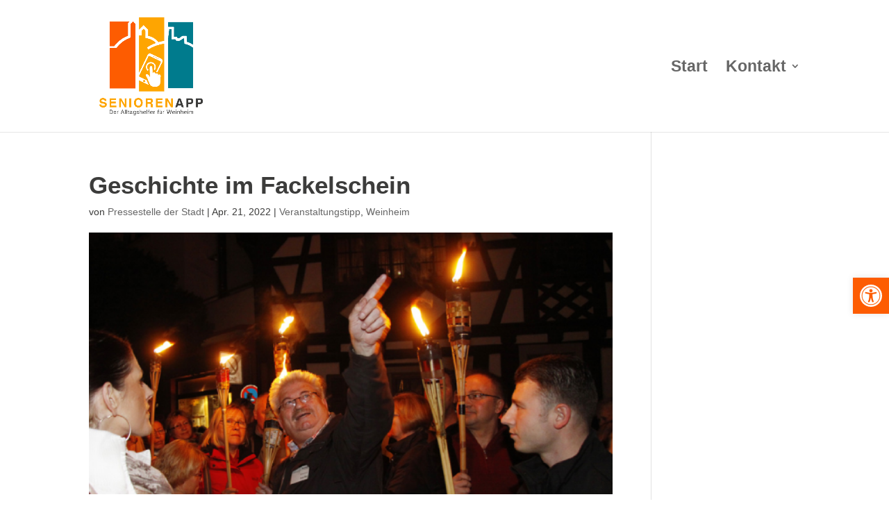

--- FILE ---
content_type: text/css
request_url: https://seniorenapp-weinheim.de/wp-content/plugins/ics-calendar-pro/assets/style.min.css?ver=4.8.3
body_size: 6646
content:
/*! ICS Calendar Pro front end styles https://icscalendar.com */.ics-calendar,.r34ics_lightbox{--r34ics--color--ics-red:#dc143c;--r34ics--color--ics-purple:#312a85;--r34ics--color--white:white;--r34ics--color--whitesmoke:whitesmoke;--r34ics--color--gainsboro:gainsboro;--r34ics--color--darkgray:darkgray;--r34ics--color--gray:gray;--r34ics--color--dimgray:dimgray;--r34ics--color--black:black;--r34ics--color--dodgerblue:dodgerblue;--r34ics--color--gold:gold;--r34ics--color--lemonchiffon:lemonchiffon;--r34ics--color--limegreen:limegreen;--r34ics--color--orangered:orangered;--r34ics--color--trans10:rgba(105,105,105,0.1);--r34ics--color--trans20:rgba(105,105,105,0.2);--r34ics--color--trans30:rgba(105,105,105,0.3);--r34ics--color--trans40:rgba(105,105,105,0.4);--r34ics--color--trans50:rgba(105,105,105,0.5);--r34ics--color--trans60:rgba(105,105,105,0.6);--r34ics--color--trans70:rgba(105,105,105,0.7);--r34ics--color--trans80:rgba(105,105,105,0.8);--r34ics--color--trans90:rgba(105,105,105,0.9)}.ics-calendar .descloc_toggle_excerpt,.ics-calendar .ics-calendar-sidebar .ics-calendar-current-events li>span,.ics-calendar .ics-calendar-widget .ics-calendar-current-events li>span,.ics-calendar[data-month-table-list-toggle=list]:not(.show-past-events):not(.month_list_all) .ics-calendar-month-wrapper.past .past.has_events{display:block}.ics-calendar .descloc_toggle_full,.ics-calendar-grid-wrapper .assistive-text,.ics-calendar-grid-wrapper .event .descloc.show_on_hover,.ics-calendar-month-table-list-toggle label input[type=radio],.ics-calendar[data-month-table-list-toggle=list] .event .hover_block .time_in_hover_block,.ics-calendar[data-month-table-list-toggle=list] .event .hover_block .title_in_hover_block,.ics-calendar[data-month-table-list-toggle=list] .ics-calendar-month-grid .day .no_phone,.ics-calendar[data-month-table-list-toggle=list] .ics-calendar-month-grid .empty,.ics-calendar[data-month-table-list-toggle=list] .ics-calendar-month-grid .off,.ics-calendar[data-month-table-list-toggle=list] .ics-calendar-month-grid thead,.ics-calendar[data-month-table-list-toggle=list] .ics-calendar-month-grid tr.next-week,.ics-calendar[data-month-table-list-toggle=list] .ics-calendar-month-grid tr.previous-week,.ics-calendar[data-month-table-list-toggle=list].layout-month.month_list_all:not(.show-past-events) .past,.ics-calendar[data-month-table-list-toggle=list]:not(.show-past-events) .ics-calendar-month-grid .past{display:none}.ics-calendar .hidden,.ics-calendar-grid-wrapper hr.ics-calendar-grid-hour-marker:after,.ics-calendar-grid-wrapper hr.ics-calendar-grid-hour-marker:before,.ics-calendar-list-wrapper .hidden_in_list,.ics-calendar-main-with-sidebar .ics-calendar-main .hidden_in_main,.ics-calendar-main-with-sidebar .ics-calendar-main .sidebar_only,.ics-calendar-month-with-sidebar .ics-calendar-month-grid .event .time .show_on_hover,.ics-calendar.layout-full .hidden_in_main .descloc,.ics-calendar:not(.layout-full) .hidden_in_main,.ics-calendar[data-month-table-list-toggle=list] .hidden_in_list,.ics-calendar[data-month-table-list-toggle=list].month_list_all .ics-calendar-arrow-nav,.ics-calendar[data-month-table-list-toggle=list].month_list_all .ics-calendar-select{display:none!important}.ics-calendar .icon-list,.ics-calendar .icon-month{background-position:center center;background-repeat:no-repeat;background-size:contain;display:inline-block;height:20px;margin:-5px 5px auto;vertical-align:middle;width:20px}.ics-calendar .icon-list{background-image:url('[data-uri]')}.ics-calendar .icon-month{background-image:url('[data-uri]')}.ics-calendar .subscribe.button{background:var(--r34ics--color--gray);border-radius:4px;color:var(--r34ics--color--white);display:inline-block;margin:.5em 0 .25em;padding:.2em .5em}.ics-calendar .fc .fc-button,.ics-calendar.multi-feed .ics-calendar-grid-wrapper [data-feed-key]:hover a,.ics-calendar.multi-feed .ics-calendar-grid-wrapper [data-feed-key]:hover a:hover{color:var(--r34ics--color--white)!important}.ics-calendar .subscribe.button:hover{background:var(--r34ics--color--darkgray);text-decoration:none}.ics-calendar textarea.subscribe{display:inline-block;font-size:90%;height:3rem;margin:.25em 0 .5em;min-width:200px;vertical-align:middle;width:50%}.ics-calendar .subscribe-link-copied{color:var(--r34ics--color--gray);display:inline-block;font-size:150%;margin:0 .25em;vertical-align:middle}.ics-calendar .ics-calendar-sidebar .ics-calendar-current-events ul,.ics-calendar .ics-calendar-widget .ics-calendar-current-events ul{list-style:none;margin:0;padding:0}.ics-calendar .ics-calendar-sidebar .ics-calendar-current-events li,.ics-calendar .ics-calendar-widget .ics-calendar-current-events li{display:block;margin:0 0 .5em}.ics-calendar.multi-feed .ics-calendar-sidebar .ics-calendar-current-events li,.ics-calendar.multi-feed .ics-calendar-widget .ics-calendar-current-events li{padding:.5em}.ics-calendar.multi-feed .ics-calendar-sidebar .ics-calendar-current-events li[data-feed-color*="255,255,255"],.ics-calendar.multi-feed .ics-calendar-widget .ics-calendar-current-events li[data-feed-color*="255,255,255"]{padding:0}.ics-calendar .ics-calendar-sidebar .ics-calendar-current-events li .all-day-indicator,.ics-calendar .ics-calendar-sidebar .ics-calendar-current-events li .time,.ics-calendar .ics-calendar-widget .ics-calendar-current-events li .all-day-indicator,.ics-calendar .ics-calendar-widget .ics-calendar-current-events li .time{font-size:85%;font-weight:700}.ics-calendar .ics-calendar-sidebar .ics-calendar-current-events li .time span,.ics-calendar .ics-calendar-widget .ics-calendar-current-events li .time span{display:inline;font-size:90%;font-weight:400}.ics-calendar .ics-calendar-sidebar .ics-calendar-current-events li .title.has_desc,.ics-calendar .ics-calendar-widget .ics-calendar-current-events li .title.has_desc{cursor:initial}.ics-calendar-month-with-sidebar .ics-calendar-month-grid .day,.ics-calendar.r34ics_toggle .ics-calendar-sidebar .ics-calendar-current-events li .title.has_desc,.ics-calendar.r34ics_toggle .ics-calendar-widget .ics-calendar-current-events li .title.has_desc{cursor:pointer}.ics-calendar .ics-calendar-sidebar .ics-calendar-current-events li .descloc,.ics-calendar .ics-calendar-widget .ics-calendar-current-events li .descloc{font-size:75%}.ics-calendar-grid-step-nav{clear:both;display:block;height:1.5em;margin:1em 0;width:100%}.ics-calendar-grid-step-nav.invisible{-moz-user-select:none;-webkit-user-select:none;user-select:none;visibility:hidden}.ics-calendar-grid-step-nav>*{opacity:.7}.ics-calendar .fc .fc-popover-close:hover,.ics-calendar-grid-step-nav>:hover{opacity:1}.ics-calendar-grid-step-nav>.prev{cursor:w-resize;float:left;-moz-user-select:none;-webkit-user-select:none;user-select:none}.ics-calendar-grid-step-nav>.next{cursor:e-resize;float:right;-moz-user-select:none;-webkit-user-select:none;user-select:none}.ics-calendar-grid-wrapper{background:var(--r34ics--color--white);table-layout:fixed;width:100%}.ics-calendar-grid-wrapper hr.ics-calendar-grid-hour-marker{background:var(--r34ics--color--gainsboro)!important;border:none!important;height:1px!important;margin:0!important;overflow:hidden!important;padding:0!important;position:absolute!important;width:100%!important}.ics-calendar-grid-wrapper>*>tr>*{border-right:4px solid var(--r34ics--color--whitesmoke);padding:0!important}.ics-calendar-grid-wrapper>*>tr>:first-child{text-align:right;width:60px!important}.ics-calendar.multi-feed .ics-calendar-grid-wrapper [data-feed-key]{background:var(--r34ics--color--whitesmoke);border-top:1px solid var(--r34ics--color--gainsboro);border-left:4px solid var(--r34ics--color--gray);position:absolute;z-index:1}.ics-calendar.multi-feed .ics-calendar-grid-wrapper [data-feed-key]:hover{background:var(--r34ics--color--gray);color:var(--r34ics--color--white);height:auto!important;z-index:2}.ics-calendar-grid-wrapper .event{display:block;font-size:10px;line-height:1.3em;overflow:hidden;padding:2px 4px!important;position:absolute}.ics-calendar-grid-wrapper .event:hover{min-width:180px!important;overflow:visible}.ics-calendar-grid-wrapper .event:hover .descloc.show_on_hover{display:block;font-size:10px}.ics-calendar-grid-wrapper .event .title{display:block;font-size:11px;font-weight:500;line-height:1.3em}.ics-calendar-grid-wrapper .event .time{font-size:9px;line-height:1.3em}.ics-calendar .fc .descloc,.ics-calendar .fc .fc-daygrid-day-bottom,.ics-calendar .fc .fc-view-harness *{font-size:var(--r34ics--fc--font--size)}.ics-calendar-grid-wrapper .toggle_day{background:url('button-toggle.svg') center center/20px 20px no-repeat;display:inline-block;height:20px;overflow:hidden;position:absolute;top:.3333em;right:.5em;transition:transform .25s;vertical-align:middle;width:20px}.ics-calendar-month-table-list-toggle label,tbody.ics-calendar-grid-body .ics-calendar-grid-all-day{background:var(--r34ics--color--whitesmoke)}.ics-calendar-grid-wrapper .expanded .toggle_day{transform:scaleX(-1)}.ics-calendar.layout-full .hidden_in_main{opacity:.1!important}.ics-calendar .fc{--r34ics--fc--font--size:0.8rem}.ics-calendar .fc,.ics-calendar .fc *{flex-wrap:wrap;overflow:visible}.ics-calendar .fc td *{-ms-word-break:break-all;word-break:break-all;word-break:break-word;-webkit-hyphens:auto;-moz-hyphens:auto;-ms-hyphens:auto;hyphens:auto}.ics-calendar .fc .fc-button{border-radius:100px;padding:.167em 1em}.ics-calendar .fc .fc-button-primary{background-color:var(--r34ics--color--gray)!important;border-color:var(--r34ics--color--gray)!important}.ics-calendar .fc .fc-button-active,.ics-calendar .fc .fc-button-primary:not(:disabled).fc-button-active,.ics-calendar .fc .fc-button-primary:not(:disabled):active,.ics-calendar .fc .fc-button:focus,.ics-calendar .fc .fc-button:hover{background-color:var(--r34ics--color--dimgray)!important;border-color:var(--r34ics--color--dimgray)!important}.ics-calendar .fc .fc-toolbar-ltr .fc-button-group>.fc-button:not(:last-child){border-bottom-right-radius:0;border-top-right-radius:0;padding-right:.667em}.ics-calendar .fc .fc-toolbar-ltr .fc-button-group>.fc-button:not(:first-child){border-bottom-left-radius:0;border-top-left-radius:0;padding-left:.667em}.ics-calendar .fc .fc-col-header-cell{background:var(--r34ics--color--gainsboro);color:var(--r34ics--color--black);padding:.5em .8em .2em!important;text-align:center;text-transform:uppercase}.ics-calendar.whitetext .fc .fc-col-header-cell{background:var(--r34ics--color--dimgray)}.ics-calendar .fc .fc-col-header-cell a,.ics-calendar .fc .fc-list-event-title a,.ics-calendar .fc .fc-multimonth-multicol a{color:inherit!important}.ics-calendar .fc .fc-daygrid-block-event{padding:1px 2px}.ics-calendar .fc a.fc-daygrid-day-number{color:var(--r34ics--color--dimgray)!important}.ics-calendar .fc .descloc{background:var(--r34ics--color--white);border:1px solid var(--r34ics--color--darkgray);box-shadow:2px 2px 5px var(--r34ics--color--trans20);display:block;max-height:25vh!important;overflow-x:hidden;overflow-y:auto;padding:.4em .6em;position:absolute;top:1em!important;bottom:auto!important;right:auto!important;left:3em!important;white-space:normal;width:clamp(10rem,20vw,20rem);z-index:9}.ics-calendar .fc tr:nth-of-type(n+5) td .descloc{top:auto!important;bottom:1em!important}.ics-calendar .fc td:nth-of-type(n+5) .descloc{right:3em!important;left:auto!important}.ics-calendar .fc .descloc .eventdesc{margin-top:.5rem}.ics-calendar .fc .fc-daygrid-day.fc-day-today,.ics-calendar .fc .fc-daygrid-dot-event.fc-event-mirror,.ics-calendar .fc .fc-daygrid-dot-event:hover,.ics-calendar .fc .fc-list-event:hover td,.ics-calendar .fc .fc-timegrid-col.fc-day-today{background-color:var(--r34ics--color--whitesmoke)}.ics-calendar.whitetext .fc .descloc{background:var(--r34ics--color--black)}.ics-calendar .fc .fc-daygrid-day-frame{padding:2px}.ics-calendar .fc .fc-daygrid-dot-event:not([href]):focus,.ics-calendar .fc .fc-daygrid-dot-event:not([href]):hover,.ics-calendar .fc .fc-list-table a:not([href]):focus,.ics-calendar .fc .fc-list-table a:not([href]):hover{background:inherit}.ics-calendar .fc .fc-daygrid-event:focus,.ics-calendar .fc .fc-daygrid-event:hover{z-index:9}.ics-calendar .fc .fc-daygrid-event-dot,.ics-calendar-widget-grid td.has_events .day{border-color:var(--r34ics--color--gray)}.ics-calendar .fc .fc-daygrid-event,.ics-calendar .fc .fc-event,.ics-calendar .fc .fc-event td,.ics-calendar .fc .fc-event:focus,.ics-calendar .fc .fc-event:hover,.ics-calendar .fc .fc-event:visited,.ics-calendar .fc .fc-list-table a:not([href]){color:var(--r34ics--color--black)!important;font-size:var(--r34ics--fc--font--size);font-weight:400;height:100%;line-height:1.3;white-space:normal}.ics-calendar .fc .fc-daygrid-event,.ics-calendar .fc .fc-event td,.ics-calendar[data-month-table-list-toggle=list] .event,tbody.ics-calendar-grid-body .ics-calendar-grid-day,tbody.ics-calendar-grid-body td,tbody.ics-calendar-grid-body th{position:relative}.ics-calendar .fc .fc-event td.fc-list-event-time,.ics-calendar-year-availability-grid td{white-space:nowrap}.ics-calendar .fc .fc-event a:not([href]),.ics-calendar .fc .fc-event a:not([href]):focus,.ics-calendar .fc .fc-event a:not([href]):hover,.ics-calendar .fc .fc-event:not([href]),.ics-calendar .fc .fc-event:not([href]):focus,.ics-calendar .fc .fc-event:not([href]):hover,.ics-calendar .fc .fc-multimonth-multicol a.fc-more-link{text-decoration:none!important}.ics-calendar .fc .fc-h-event,.ics-calendar .fc .fc-v-event{background-color:var(--r34ics--color--gray);border-color:var(--r34ics--color--gray)}.ics-calendar .fc .fc-v-event .fc-event-main-frame{display:block;overflow:hidden}.ics-calendar .fc .fc-header-toolbar>:first-child{flex-grow:1}.ics-calendar .fc .fc-icon-x:before{content:'\00d7'}.ics-calendar .fc .fc-list-day-cushion{background-color:var(--r34ics--color--gainsboro)}.ics-calendar .fc .fc-more-popover .fc-daygrid-event{position:static}.ics-calendar .fc .fc-multimonth-multicol{overflow:hidden}.ics-calendar .fc .fc-multimonth-multicol .fc-daygrid-day-bottom{margin-top:-3px!important;text-align:center}.ics-calendar .fc .fc-multimonth-multicol .fc-daygrid-more-link{background-color:var(--r34ics--color--gray);border:none;border-radius:3em;color:var(--r34ics--color--white)!important;display:inline-block;font-weight:700;height:1.5em;line-height:1.5em;width:1.5em}.ics-calendar .fc .fc-multimonth-multicol .fc-daygrid-more-link:hover{background-color:var(--r34ics--color--dimgray)}.ics-calendar .fc .fc-non-business{background-color:var(--r34ics--color--trans10)}.ics-calendar .fc .fc-scroller-harness{overflow:visible}.ics-calendar .fc .fc-timegrid-col-frame:focus,.ics-calendar .fc .fc-timegrid-col-frame:hover,.ics-calendar .fc .fc-timegrid-event-harness:focus,.ics-calendar .fc .fc-timegrid-event-harness:hover{z-index:9!important}.ics-calendar .fc .fc-toolbar{gap:12px}.ics-calendar .fc .fc-toolbar-title{text-transform:capitalize}.ics-calendar .fc .fc-view-harness{background-color:var(--r34ics--color--white)}.ics-calendar .fc .fc-list,.ics-calendar .fc .fc-scrollgrid,.ics-calendar .fc td,.ics-calendar .fc th,.ics-calendar-widget-grid td.current:not(.has_events):not(.past) .day,.ics-calendar-widget-grid td.today:not(.has_events) .day{border-color:var(--r34ics--color--gainsboro)}.ics-calendar .fc .title_in_hover_block,.ics-calendar .fc .title_in_hover_block *{font-size:calc(var(--r34ics--fc--font--size) * 1.2)!important}.ics-calendar-widget .ics-calendar-label *,.ics-calendar-widget-grid *,.ics-calendar-year-availability-grid *,thead.ics-calendar-grid-header{-moz-user-select:none;-webkit-user-select:none;user-select:none}thead.ics-calendar-grid-header th.ics-calendar-grid-tz{font-size:10px;font-weight:400;line-height:1.3em;opacity:.5;padding-right:6px!important;text-align:left}thead.ics-calendar-grid-header th.ics-calendar-grid-day{cursor:ew-resize;padding:2px 6px!important;position:relative;text-align:center}thead.ics-calendar-grid-header th.ics-calendar-grid-day .dow{font-size:12px;font-weight:400}thead.ics-calendar-grid-header th.ics-calendar-grid-day .date{font-size:14px;font-weight:700}tbody.ics-calendar-grid-body .ics-calendar-grid-all-day .all-day-indicator{font-size:10px;line-height:1.3em;position:relative;right:6px}tbody.ics-calendar-grid-body .ics-calendar-grid-all-day .event{height:2em;margin:0 0 2px;min-height:2em;position:relative;width:calc(100% - 2px)}tbody.ics-calendar-grid-body .ics-calendar-grid-hours{position:relative;width:40px}tbody.ics-calendar-grid-body .ics-calendar-grid-hours .ics-calendar-grid-hour{position:absolute;right:0}tbody.ics-calendar-grid-body .ics-calendar-grid-hours .ics-calendar-grid-hour .hour{font-size:10px;line-height:1.3em;position:relative;right:6px;text-align:right;top:20px}.ics-calendar.layout-masonry{--r34ics--masonry--width:25%}@media screen and (max-width:1024px){.ics-calendar.layout-masonry{--r34ics--masonry--width:33.333%}}@media screen and (max-width:768px){.ics-calendar.layout-masonry{--r34ics--masonry--width:50%}}@media screen and (max-width:480px){.ics-calendar.layout-masonry{--r34ics--masonry--width:100%}}.ics-calendar-masonry-grid-sizer{width:var(--r34ics--masonry--width)}.ics-calendar-masonry-grid-item{border:1px solid var(--r34ics--color--gainsboro);border-radius:4px;margin:0 1rem 1rem 0;padding:.75rem 1rem!important;width:calc(var(--r34ics--masonry--width) - 1rem)}.ics-calendar-masonry-grid-item .ics-calendar-date{font-size:90%;font-weight:600;line-height:1.3;margin:0}.ics-calendar-masonry-grid-item .time{font-size:80%;line-height:1.3;margin:0}.ics-calendar-masonry-grid-item .title{border-top:1px solid var(--r34ics--color--gainsboro);display:block;font-weight:600;line-height:1.3;margin-top:.333rem;padding-top:.333rem}.ics-calendar.solidcolors .ics-calendar-masonry-grid-item,.ics-calendar.solidcolors .ics-calendar-masonry-grid-item *{color:var(--r34ics--color--white)}.ics-calendar-controls-wrapper{align-items:center;display:flex;flex-wrap:wrap;gap:1.5rem;margin:1rem 0;justify-content:space-between}.ics-calendar-filter{display:flex;flex-wrap:wrap;margin:0;padding:0}.ics-calendar-filter label{margin:0}.ics-calendar-filter input[type=text]{display:inline-block;max-width:240px;vertical-align:baseline;width:auto}.ics-calendar-filter input[type=reset]{background:var(--r34ics--color--gainsboro)!important;border:1px solid var(--r34ics--color--gainsboro)!important;border-radius:4px!important;color:var(--r34ics--color--black)!important;display:inline-block!important;margin:0 .5em!important;padding:.2em .5em!important;vertical-align:baseline!important}.ics-calendar-filter input[type=reset]:hover{background:var(--r34ics--color--whitesmoke)!important}.ics-calendar-month-table-list-toggle{margin:0;padding:0}.ics-calendar-month-table-list-toggle>*{display:inline-block;margin-right:.5em}.ics-calendar-month-table-list-toggle label{border:1px solid var(--r34ics--color--gainsboro);cursor:pointer;margin:0;padding:3px 5px}.ics-calendar-month-table-list-toggle label:not(:first-of-type){border-left:none}.ics-calendar-month-table-list-toggle label:first-of-type{border-top-left-radius:4px;border-bottom-left-radius:4px}.ics-calendar-month-table-list-toggle label:last-of-type{border-top-right-radius:4px;border-bottom-right-radius:4px}.ics-calendar-month-table-list-toggle label.current{background:0 0}.ics-calendar-month-table-list-toggle label:not(.current)>*{opacity:.4}.ics-calendar.monthnav-compact[data-month-table-list-toggle=list] .ics-calendar-month-wrapper{margin-top:0}.ics-calendar[data-month-table-list-toggle=list] .ics-calendar-month-grid{margin-bottom:1.5em}.ics-calendar[data-month-table-list-toggle=list] .ics-calendar-month-grid,.ics-calendar[data-month-table-list-toggle=list] .ics-calendar-month-grid tbody,.ics-calendar[data-month-table-list-toggle=list] .ics-calendar-month-grid td,.ics-calendar[data-month-table-list-toggle=list] .ics-calendar-month-grid th,.ics-calendar[data-month-table-list-toggle=list] .ics-calendar-month-grid tr{border:none;display:block;font-size:100%;width:100%}.ics-calendar[data-month-table-list-toggle=list] .ics-calendar-month-grid .day{padding:.5em .8em}.ics-calendar[data-month-table-list-toggle=list] .ics-calendar-month-grid .day .phone_only{display:inline-block!important}.ics-calendar[data-month-table-list-toggle=list] .ics-calendar-month-grid td{height:auto}.ics-calendar[data-month-table-list-toggle=list] .ics-calendar-month-grid .events .time .show_on_hover{visibility:visible}.ics-calendar[data-month-table-list-toggle=list] .phone_only:not(.hidden){display:inherit!important}.ics-calendar[data-month-table-list-toggle=list] .event .hover_block{background:0 0;border:none;box-shadow:none;padding:0;position:relative;top:auto!important;right:auto!important;bottom:auto!important;left:auto!important}.ics-calendar-main-with-sidebar .ics-calendar-main .event_count .badge,.ics-calendar-month-grid .current .day{background:var(--r34ics--color--gray);color:var(--r34ics--color--white)}.ics-calendar[data-month-table-list-toggle=list].month_list_all .ics-calendar-month-wrapper:not(.past),.ics-calendar[data-month-table-list-toggle=list].month_list_all.show-past-events .ics-calendar-month-wrapper.past{display:block!important}.ics-calendar-main-with-sidebar{clear:both;display:flex;justify-content:space-between;position:relative;width:100%}.ics-calendar-main{display:block;flex-direction:column;overflow:hidden;width:75%}.ics-calendar-main-with-sidebar .ics-calendar-main .event_count{display:block;height:3em;padding:.5em;text-align:center}@media screen and (min-width:783px){.ics-calendar-main-with-sidebar .ics-calendar-main .event_count.phone_only{display:none}}.ics-calendar-main-with-sidebar .ics-calendar-main .event_count .badge{border-radius:2em;display:inline-block;font-weight:700;height:2em;line-height:2em;padding:0;text-align:center;width:2em}.ics-calendar-main-with-sidebar .ics-calendar-main .more_events{font-style:italic;font-size:90%;line-height:1.5em;padding:.4em .8em;text-align:right}.ics-calendar-sidebar{align-self:flex-start;display:block;flex-direction:column;height:auto;overflow:hidden;padding:0 0 0 1.5rem;position:sticky;top:0;width:25%}.ics-calendar-widget{max-width:360px}.ics-calendar-widget .ics-calendar-label{padding:0 calc(28 + .5em);position:relative;text-align:center}.ics-calendar-widget .ics-calendar-pagination{background:var(--r34ics--color--whitesmoke);border:1px solid var(--r34ics--color--gainsboro);border-radius:4px;color:var(--r34ics--color--black);cursor:pointer;display:block;font-size:14px;height:28px;line-height:28px;position:absolute;top:0;text-align:center;vertical-align:middle;width:28px}.ics-calendar-widget .ics-calendar-pagination:hover{background:var(--r34ics--color--gainsboro)}.ics-calendar-widget .ics-calendar-pagination[disabled]{background:var(--r34ics--color--gainsboro);cursor:not-allowed;opacity:.25}.ics-calendar-widget .ics-calendar-pagination.prev{left:0}.ics-calendar-widget .ics-calendar-pagination.next{right:0}.ics-calendar-widget .ics-calendar-day-details{margin:1.5em 0}.ics-calendar-widget-grid,.ics-calendar-widget-grid *,.ics-calendar-year-availability-grid,.ics-calendar-year-availability-grid *{font-size:12px}.ics-calendar-widget-grid,.ics-calendar-year-availability-grid{background:var(--r34ics--color--white);border:none;border-collapse:collapse;margin:.5em 0;width:100%}.ics-calendar-widget-grid td,.ics-calendar-widget-grid th,.ics-calendar-year-availability-grid td,.ics-calendar-year-availability-grid th{padding:2px 0!important;text-align:center}.ics-calendar-widget-grid td.past,.ics-calendar-year-availability-grid td.past{opacity:.5}.ics-calendar-widget-grid td .day,.ics-calendar-year-availability-grid .day{display:inline-block;height:2.333em;line-height:2.333em;padding:0;text-align:center;width:2.333em}.ics-calendar-widget-grid td .day{border:2px solid transparent;border-radius:2.333em;cursor:pointer;line-height:calc(2.333em - 2px)}.ics-calendar-widget-grid td.empty .day{cursor:not-allowed}.ics-calendar-widget-grid td.has_events .day,.ics-calendar-year-availability-grid td.has_events:not(.past) .day{background:var(--r34ics--color--gainsboro);font-weight:700}.ics-calendar-year-availability-grid td.past .day{background:0 0!important;border:none!important;color:var(--r34ics--color--gray)!important}.ics-calendar:not(.no_angled_backgrounds) .ics-calendar-year-availability-grid td.has_events.multiday_first:not(.multiday_last):not(.past) .day{background:linear-gradient(-45deg,var(--r34ics--color--gainsboro) 0,var(--r34ics--color--gainsboro) 45%,transparent 45%,transparent 100%)}.ics-calendar:not(.no_angled_backgrounds) .ics-calendar-year-availability-grid td.has_events.multiday_last:not(.multiday_first):not(.past) .day{background:linear-gradient(-45deg,transparent 0,transparent 55%,var(--r34ics--color--gainsboro) 55%,var(--r34ics--color--gainsboro) 100%)}.ics-calendar:not(.no_angled_backgrounds) .ics-calendar-year-availability-grid td.has_events.multiday_first.multiday_last:not(.past) .day{background:linear-gradient(-45deg,var(--r34ics--color--gainsboro) 0,var(--r34ics--color--gainsboro) 45%,transparent 45%,transparent 55%,var(--r34ics--color--gainsboro) 55%,var(--r34ics--color--gainsboro) 100%)}.ics-calendar-widget-grid td.current.has_events .day,.ics-calendar-widget-grid td.today.has_events .day,.ics-calendar-year-availability-grid td.current.has_events:not(.past) .day,.ics-calendar-year-availability-grid td.today.has_events .day{background:var(--r34ics--color--gray);border-color:var(--r34ics--color--gray);color:var(--r34ics--color--white)!important}.ics-calendar-widget .ics-calendar-current-events .event .time{display:block;font-size:85%;font-weight:700}.ics-calendar-year-wrapper{width:calc(100% + 2em)}.ics-calendar-year-wrapper>.ics-calendar-label{margin-bottom:1em!important}.ics-calendar-year-wrapper .ics-calendar-year-month{display:inline-block;margin:0 1.5em 1.5em 0;width:calc(33.333% - 2em)}@media screen and (max-width:1024px) and (min-width:783px){.ics-calendar-year-wrapper .ics-calendar-year-month{width:calc(50% - 2em)}}.ics-calendar-year-wrapper .ics-calendar-year-month:first-of-type{clear:both}.ics-calendar.layout-year-availability .event.available .descloc.hover_block{padding:.2em .5em}.ics-calendar.layout-year-availability .event.available:hover .descloc.hover_block{display:block;top:90%;left:0}@media screen and (max-width:782px){.ics-calendar .fc .descloc{width:33vw}.ics-calendar-main-with-sidebar .ics-calendar-main .sidebar_only,.ics-calendar.month_list_all .ics-calendar-arrow-nav,.ics-calendar.month_list_all .ics-calendar-select,.ics-calendar:not(.nomobile) .hidden_in_list,body:not(#tinymce) .ics-calendar .no_phone.no_phone_important,body:not(#tinymce) .ics-calendar.nomobile .ics-calendar-main-with-sidebar .ics-calendar-main .events.no_phone,body:not(#tinymce) .ics-calendar.nomobile .ics-calendar-main-with-sidebar .ics-calendar-main .more_events.no_phone{display:none!important}body:not(#tinymce) .ics-calendar .phone_only.phone_only_important{display:inline-block!important}.ics-calendar-main-with-sidebar,thead.ics-calendar-grid-header th.ics-calendar-grid-day .date,thead.ics-calendar-grid-header th.ics-calendar-grid-day .dow{display:block}.ics-calendar-grid-wrapper .toggle_day,.ics-calendar-month-table-list-toggle{display:none}.ics-calendar-main,.ics-calendar-sidebar{display:block;width:100%}.ics-calendar-grid-wrapper .expanded .toggle_day{display:inline-block}.ics-calendar.nomobile .ics-calendar-month-with-sidebar .ics-calendar-month-wrapper,.ics-calendar.nomobile .ics-calendar-widget-availability .ics-calendar-month-wrapper,.ics-calendar.nomobile .ics-calendar-year-availability .ics-calendar-month-wrapper{overflow-x:auto}.ics-calendar.nomobile .ics-calendar-month-with-sidebar .ics-calendar-month-wrapper .ics-calendar-month-grid,.ics-calendar.nomobile .ics-calendar-widget-availability .ics-calendar-month-wrapper .ics-calendar-month-grid,.ics-calendar.nomobile .ics-calendar-year-availability .ics-calendar-month-wrapper .ics-calendar-month-grid{min-width:240px;overflow-x:auto}.ics-calendar.month_list_all .ics-calendar-month-wrapper:not(.past),.ics-calendar.month_list_all.show-past-events .ics-calendar-month-wrapper.past,.ics-calendar:not(.show-past-events):not(.month_list_all) .ics-calendar-month-wrapper.past .past.has_events,body:not(#tinymce) .ics-calendar.nomobile .ics-calendar-main-with-sidebar .ics-calendar-main .event_count.phone_only{display:block!important}.ics-calendar-sidebar{padding:0}.ics-calendar-year-wrapper{width:100%}.ics-calendar-year-wrapper .ics-calendar-year-month{display:block;margin:0 0 1.5em;width:100%}}